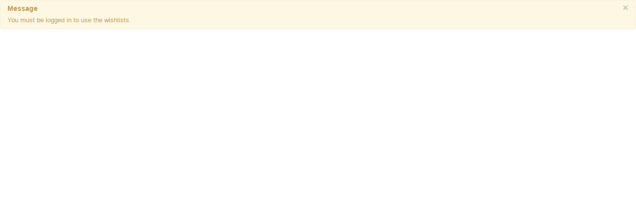

--- FILE ---
content_type: text/html; charset=utf-8
request_url: https://coffeemachineparts.co.nz/index.php/other-appliance-parts/gelato-machine-parts/checkout/notice/cart_type-wishlist/tmpl-component
body_size: 3490
content:
<!DOCTYPE html>
<html lang="en-gb">
<head>
<script>window.dataLayer = window.dataLayer || [];</script>
<meta name="google-site-verification" content="9PRXTIf3mLfPlC6LfYWgQhfnQGehOwwQ4qpya7FY9V8" />

	
	<base href="https://coffeemachineparts.co.nz/index.php/other-appliance-parts/gelato-machine-parts/checkout/notice/cart_type-wishlist/tmpl-component" />
	<meta http-equiv="content-type" content="text/html; charset=utf-8" />
	<meta name="keywords" content="coffee machine parts, espresso machine parts, commercial coffee machines, tampers, pannarello, barista tools, pastamatic, gaggia, saeco" />
	<meta name="robots" content="noindex" />
	<meta name="description" content="Coffee Machine Parts stocks a large range of spare parts and accessories for all espresso coffee machine, commercial and domestic machines, and grinders." />
	<meta name="generator" content="Joomla! - Open Source Content Management" />
	<title>Gelato Machine Parts</title>
	<link href="/media/com_hikashop/css/hikashop.css?v=311" rel="stylesheet" type="text/css" />
	<link href="/media/com_hikashop/css/frontend_custom12.css?t=1499480759" rel="stylesheet" type="text/css" />
	<link href="/media/com_hikashop/css/style_default.css?t=1498734914" rel="stylesheet" type="text/css" />
	<link href="/plugins/system/ytshortcodes/assets/css/shortcodes.css" rel="stylesheet" type="text/css" />
	<link href="/plugins/hikashop/cartnotify/media/notify-metro.css" rel="stylesheet" type="text/css" />
	<script src="/media/com_hikashop/js/hikashop.js?v=311" type="text/javascript"></script>
	<script src="https://coffeemachineparts.co.nz/templates/sj_market_theme/asset/bootstrap/js/bootstrap.min.js" type="text/javascript"></script>
	<script src="https://coffeemachineparts.co.nz/plugins/system/ytshortcodes/assets/js/prettify.js" type="text/javascript"></script>
	<script src="https://coffeemachineparts.co.nz/plugins/system/ytshortcodes/assets/js/shortcodes.js" type="text/javascript"></script>
	<script src="/media/jui/js/jquery.min.js?3815b05880e2b48a046fbcf9dc7e1c4a" type="text/javascript"></script>
	<script src="/media/jui/js/jquery-noconflict.js?3815b05880e2b48a046fbcf9dc7e1c4a" type="text/javascript"></script>
	<script src="/media/jui/js/jquery-migrate.min.js?3815b05880e2b48a046fbcf9dc7e1c4a" type="text/javascript"></script>
	<script src="/plugins/hikashop/cartnotify/media/notify.min.js" type="text/javascript"></script>
	<script type="text/javascript">

jQuery.notify.defaults({"arrowShow":false,"globalPosition":"top right","elementPosition":"top right","clickToHide":true,"autoHideDelay":5000,"autoHide":true});
window.cartNotifyParams = {"reference":"global","img_url":"\/media\/com_hikashop\/images\/icons\/icon-32-newproduct.png","title":"Product added to the cart","text":"Product successfully added to the cart","wishlist_title":"Product added to the wishlist","wishlist_text":"Product successfully added to the wishlist","list_title":"Products added to the cart","list_text":"Products successfully added to the cart","list_wishlist_title":"Products added to the wishlist","list_wishlist_text":"Products successfully added to the wishlist","err_title":"Product not added to the cart","err_text":"Product not added to the cart","err_wishlist_title":"Product not added to the wishlist","err_wishlist_text":"Product not added to the wishlist"};

	</script>

	
		
	<link rel="stylesheet" href="/templates/system/css/general.css" type="text/css" />
	<link rel="stylesheet" href="/templates/system/css/system.css" type="text/css" />
	<link rel="stylesheet" href="/templates/system/css/editor.css" type="text/css" />
	<link rel="stylesheet" href="/templates/protostar/css/template.css" type="text/css" />
	
		
	<style>
#yt_footer #yt_copyright .copyright_middle {
   display: none;
}
.hikashop_cart_module {
  float: right;
}
.search_hikashop label {
    display: none;
}
.search_hikashop {
    float: right;
    width: 49%
}
.search_hikashop .inputbox.search-query {
  width: 100%;
}
.homepage .banner-righthome.righthome2 {
  margin: 9px 0 !important;
}
.homepage .module.banner-slide .banner-right-home .banner-righthome a{ width:100% !important;
}
.home-layout1 #yt_menuwrap .container #yt_mainmenu .btn-hamburger {bottom:inherit;
width:100%; position:inherit; }
@media (max-width:979px){
.search_hikashop {
  width: 100%;
}
}
.homepage .hikashop_category,.homepage .hikashop_product{
width:33.3333% !important;
}
@media (max-width:480px){
.homepage .hikashop_category, .homepage .hikashop_product,.hikashop_subcategories_listing .hikashop_category, .hikashop_products_listing .hikashop_product{
width:100% !important;
}

.clear-custom{ display:none;}
}

@media (max-width:360px){
.homepage .hikashop_category, .homepage .hikashop_product{
width:100% !important;
}
}
@media (max-width:1199px){
#yt_mainmenu #meganavigator li.level1 > .item-link {
   padding: 15px 10px !important;
}

}
.custom-home .slide-policy,.custom-home .popular-search, .custom-home .slideshow,.custom-home .banner-slide { display: block !important }
.slide-policy, .popular-search, .slideshow, .banner-slide {display:none;}
@media (max-width:979px){
.homepage .banner-righthome.righthome2 {
   margin: 0 !important;
}

}
.custom-home .module.slideshow {
   width: 74% !important;
}
.custom-home .module.banner-slide {
   width: 24.5% !important;
}
.hikashop_product_page .hikashop_previous_product, .hikashop_product_page .hikashop_next_product {
  margin: 15px 0px;
}
.hikashop_category_description,.hikashop_subcategories_listing{
  padding-top: 30px;
}
.bloghow-to-guide .page-header h1,#content_main .search h1 {
  margin-top: 30px;
}
@media (max-width:979px){
.custom-home .module.banner-slide {
   width: 100% !important;
}
.custom-home .module.slideshow {
   width: 100% !important;
}
}
@media (max-width:480px){
.custom-home .module.slide-policy .banner-policy .inner .policy {
  width: 50%;
}
}
#yt_header #yt_logo .logo > img {
  height: auto !important;
  width: 100% !important;
}
#yt_header #yt_logo .logo {
  width: 100%;
}
@media (max-width:979px){
#yt_header #yt_logo .logo > img { width: auto !important }
#yt_header #yt_logo .logo { width: auto !important;  text-align: inherit;}
}
section#content {
  min-height: 160px;
}
#searchForm .checkbox {
  margin-left: 20px;
}
@media (max-width:768px){
#hikashop_cart_listing .hikashop_no_border td {
  width: auto;
}
}
#hikashop_cart_listing .hikashop_header_title h1 {
  margin-top: 30px;
}
.hikashop_products_listing .hikashop_product_quantity_div {
  margin-bottom: 5px;
}
.hikashop_previous_product,.hikashop_next_product {    width: 19px;height: 19px;}
#hikashop_add_to_cart_continue_button,#hikashop_add_to_cart_checkout_button{
    background: #00abf0;
    color: #fff;
	border:none !important;
	padding:8px;
}
#hikashop_messages_success ul li {margin-top:10px}
#sbox-window {
    height: auto !important;
    width: auto !important;
}
#hikashop_product_top_part {
  margin-top: 25px;
}
.custom-home .featured_home,.custom-home #main-bottom {
  margin-top: 15px;
}
.custom-home .featured_home {
  margin-bottom: 0px;
}
form#hikashop_show_cart_form .hikashop_cart_input_button {
    margin-bottom: 10px;
}
div#hikashop_checkout_login_right_part input, div#hikashop_checkout_login_right_part select {
    margin-bottom: 10px;
}
</style>
<!-- Global site tag (gtag.js) - Google Analytics -->
<script async src="https://www.googletagmanager.com/gtag/js?id=UA-49923802-5"></script>
<script>
  window.dataLayer = window.dataLayer || [];
  function gtag(){dataLayer.push(arguments);}
  gtag('js', new Date());

  gtag('config', 'UA-49923802-5');
</script>
<meta name="google-site-verification" content="9PRXTIf3mLfPlC6LfYWgQhfnQGehOwwQ4qpya7FY9V8" />
</head>
<body class="contentpane">
<!-- Google Tag Manager V.0.0.11 from Tools for Joomla -->
<noscript><iframe src='//www.googletagmanager.com/ns.html?id=1064642506'
height='0' width='0' style='display:none;visibility:hidden'></iframe></noscript>
<script>(function(w,d,s,l,i){w[l]=w[l]||[];w[l].push({'gtm.start':
new Date().getTime(),event:'gtm.js'});var f=d.getElementsByTagName(s)[0],
j=d.createElement(s),dl=l!='dataLayer'?'&l='+l:'';j.async=true;j.src=
'//www.googletagmanager.com/gtm.js?id='+i+dl;f.parentNode.insertBefore(j,f);
})(window,document,'script','dataLayer','1064642506');</script>
<!-- End Google Tag Manager -->
		
	<div id="system-message-container">
			<div id="system-message">
							<div class="alert alert-message">
										<a class="close" data-dismiss="alert">×</a>

											<h4 class="alert-heading">Message</h4>
						<div>
															<div class="alert-message">You must be logged in to use the wishlists.</div>
													</div>
									</div>
					</div>
	</div>

	<script type="text/javascript">
setTimeout( 'window.parent.hikashop.closeBox()', 10000 );
</script>

	
	
		
<script type="text/javascript">
var jqr=jQuery.noConflict(); 
jqr('document').ready(function(){
	if(jqr('body').hasClass('custom-home')){
		jqr('#slideshow').removeClass('col-md-offset-3');	
		jqr('#slideshow').removeClass('col-md-9');		
		jqr('#slideshow').addClass('col-md-12');		
		jqr('#yt-slider-carousel').removeClass('pull-none');	
		  
	}
	jqr('#yt_header #yt_logo').removeClass('col-md-3');	
	jqr('#yt_header #yt_logo').addClass('col-md-4');
	jqr('#yt_header #header-right').removeClass('col-md-9');	
	jqr('#yt_header #header-right').addClass('col-md-8');
	jqr('#yt_header #yt_logo').removeClass('col-sm-12');
	jqr('#yt_header #yt_logo').addClass('col-xs-6');
	jqr('#yt_header #yt_logo').addClass('col-xs-offset-3');
	jqr('#yt_header #yt_logo').addClass('col-md-offset-0');

});
jqr( window ).load(function() {
setTimeout(function() {
    if(jqr('div').hasClass('sbox-content-iframe')){
    	if(jqr('.sbox-content-iframe').html()){
		var iframeSrc=jqr('.sbox-content-iframe iframe').attr('src');
			if(iframeSrc=='/index.php/checkout/notice/cart_type-cart/tmpl-component'){
				jqr('.sbox-content-iframe iframe').attr('src','/index.php/product/checkout/notice/cart_type-cart/tmpl-component');
			}
		 }
	}
}, 500);
});
</script>
<script  type="text/javascript">
						function jSelectShortcode(text) {
							jQuery("#yt_shorcodes").removeClass("open");
							text = text.replace(/'/g, '"');
							
							//1.Editor Content
							if(document.getElementById('jform_articletext') != null) {
								jInsertEditorText(text, 'jform_articletext');
							}
							if(document.getElementById('jform_description') != null) {
								jInsertEditorText(text, 'jform_description');
							}
							
							//2.Editor K2
							if(document.getElementById('description') != null) {
								jInsertEditorText(text, 'description');
							}
							if(document.getElementById('text') != null) {
								jInsertEditorText(text, 'text');
							}
							
							//3.Editor VirtueMart 
							if(document.getElementById('category_description') != null) {
								jInsertEditorText(text, 'category_description');
							}
							if(document.getElementById('product_desc') != null) {
								jInsertEditorText(text, 'product_desc');
							}
							
							//4.Editor Contact
							if(document.getElementById('jform_misc') != null) {
								jInsertEditorText(text, 'jform_misc');
							}
							
							//5.Editor Easyblog
							if(document.getElementById('write_content') != null) {
								jInsertEditorText(text, 'write_content');
							}
							
							//6.Editor Joomshoping
							if(document.getElementById('description1') != null) {
								jInsertEditorText(text, 'description1');
							}
							
							//6.Editor HTML
							if(document.getElementById('jform_content') != null) {
								jInsertEditorText(text, 'jform_content');
							}
							
							SqueezeBox.close();
						}
				   </script></body>
</html>
